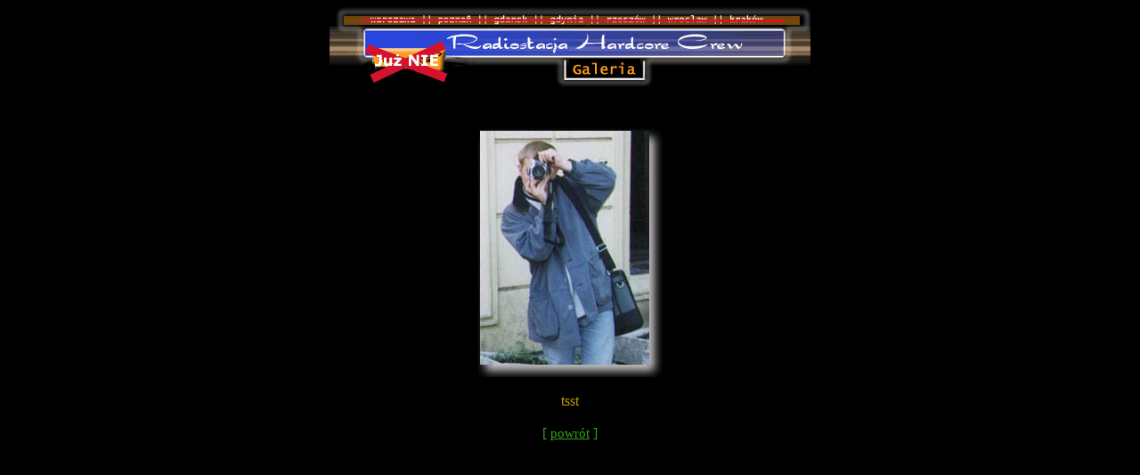

--- FILE ---
content_type: text/html
request_url: https://abstynenci.org/okienko1.php?arg=tsst
body_size: 1020
content:
<!DOCTYPE HTML PUBLIC "-//W3C//DTD HTML 3.2//EN">
<HTML>
<HEAD>
<TITLE></TITLE>
<META HTTP-EQUIV="Content-Type" CONTENT="text/html; charset=iso-8859-2">
<META NAME="konwerter" CONTENT="Ogonki97 1.3">
<META NAME="AUTHOR" CONTENT="rZeZnik">
<STYLE>
A.green {font-size: 15px ; color: #33A618}
BODY {background: black}
A {color: #BD9C00; font-size: 18px ; font-family: times }
P {font-size: 18px }
</STYLE></HEAD>

<BODY BGCOLOR="#000000" TEXT="WHITE" LINK="#BD9C00" ALIKNK="#BD9C00" VLINK=#BD9C00">
<center>
<!----------------------- logo --------------------- -->

<center><img src="rhc.gif"  border=0 height=100 width=540>



<BR>
<TABLE BORDER=0 WIDTH="680" CELLPADDING=0 CELLSPACING=0>
<TR>
<TD  VALIGN="TOP"><br>
<center><img src="masculiny/tsst.jpg "   hspace=10 border=0>
<br><br>
<font color="#BD9C00">tsst</font><br><br><font color="#33A618">[ <a href="index.php" class="green">powrót</a> ]</font></center></TD>


<BR>

</FONT></TD>
</TR>
</TABLE>
<br><br>

</BODY>
</HTML>
